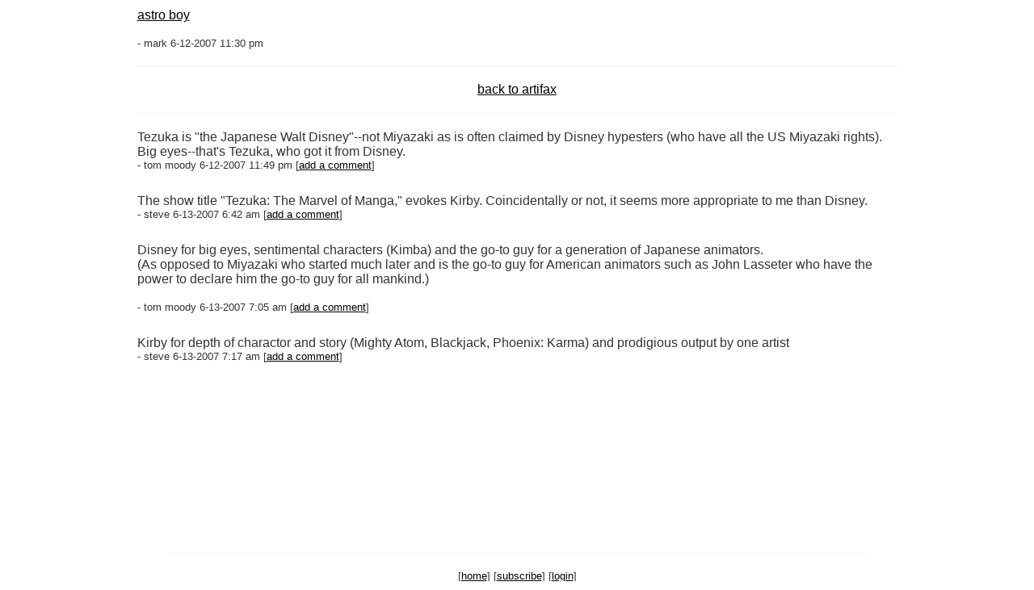

--- FILE ---
content_type: text/html
request_url: http://www.digitalmediatree.com/artifax/comment/41156/
body_size: 3978
content:

<html>
<head>
	<title>artifax comments</title>
	<link rel="stylesheet" href="/global2.0/bootstrap.3.3.6.min.css">
	<!--<link rel="stylesheet" href="https://maxcdn.bootstrapcdn.com/bootstrap/3.3.6/css/bootstrap.min.css" integrity="sha384-1q8mTJOASx8j1Au+a5WDVnPi2lkFfwwEAa8hDDdjZlpLegxhjVME1fgjWPGmkzs7" crossorigin="anonymous">-->
  	<!--<link rel="stylesheet" href="/global2.0/bootstrap-minimal-forms-grids/css/bootstrap-theme.min.css"> -->
	<link rel="stylesheet" href="/global2.0/bootstrap-fileinput-4.31/css/fileinput.min.css">
	<link rel="stylesheet" href="/system/ckeditor-test/skins/bootstrapck/notifications.css">
	<link rel="stylesheet" href="/global2.0/jcrop/css/jquery.Jcrop.min.css">
	<link rel="stylesheet" href="http://code.jquery.com/ui/1.9.1/themes/base/jquery-ui.css">
	<link rel="stylesheet" href="/global2.0/dmt-composer/dmt-composer.css">
	<style type="text/css"><!--
		html { height:100%; }
    body { height: 100%; font-family: Tahoma, Geneva, sans-serif; color: #333; line-height: 1.5em;}
	.main_comment_table { margin: 10px 4px;}
	body {background: #ffffff;}
body, table, tr, td  {font-family: arial, georgia, verdana, helvetica, sans-serif;}
A {color:#000000;}
A:visited {color:#000000;}
A:hover {color:red;}
ul {list-style:none;}
form, input, textarea {font-family: arial, georgia, verdana, helvetica, sans-serif;}
span.new {font-size: smaller; color: #ff0000;}
span.new A {color:#ff0000;}
span.new A:visited {color:#ff0000;}
span.preview {color:darkgreen;}
span.footer {font-size: smaller;}
div.controls {font-size: smaller;}
div.center_block {text-align: center;}
	.main_table img { max-width: 100%; height: auto !important; -ms-interpolation-mode: bicubic;}


ul {list-style-type:none;}
a, a:visited { text-decoration: underline;}
img.dmtimg { display: block; padding-bottom: 10px; } /* this is from comment.php line 142 */	-->
	</style>
</head>

<body>

<div class="main_comment_table">
<table width="74%" height="86%" valign="top" align="center">
	<tr>
		<td valign="top"><!--


Array
(
)



--><a href="http://www.mercurynews.com/arts/ci_6119921">astro boy</a><br>
<br><span class="footer">- mark 6-12-2007 11:30 pm</span><br><hr width="100%"><div class="center_block"><a href="http://www.digitalmediatree.com/artifax/">back to artifax</a><br><hr></div><p>
		Tezuka is "the Japanese Walt Disney"--not Miyazaki as is often claimed by Disney hypesters (who have all the US Miyazaki rights).<br>
Big eyes--that's Tezuka, who got it from Disney.<br><span class="footer">- tom moody 6-12-2007 11:49 pm [<a href="/artifax/comment/c53137">add a comment</a>] </span>
		</p>
		<br><p>
		The show title "Tezuka: The Marvel of Manga,"  evokes Kirby. Coincidentally or not, it seems more appropriate to me than Disney.<br><span class="footer">- steve 6-13-2007 6:42 am [<a href="/artifax/comment/c53171">add a comment</a>] </span>
		</p>
		<br><p>
		Disney for big eyes, sentimental characters (Kimba) and the go-to guy for a generation of Japanese animators.<br>
(As opposed to Miyazaki who started much later and is the go-to guy for American animators such as John Lasseter who have the power to declare him the go-to guy for all mankind.)<br>
<br><span class="footer">- tom moody 6-13-2007 7:05 am [<a href="/artifax/comment/c53176">add a comment</a>] </span>
		</p>
		<br><p>
		Kirby for depth of charactor and story (Mighty Atom, Blackjack, Phoenix: Karma) and prodigious output by one artist<br><span class="footer">- steve 6-13-2007 7:17 am [<a href="/artifax/comment/c53179">add a comment</a>] </span>
		</p>
		<br></td>
	</tr>
</table>
		
<table width="100%" align="center">
	<tr>
		<td align="center"><br><br><hr width="68%"><div class="controls">[<a href="http://www.digitalmediatree.com/" accesskey="h">home</a>] [<a href="http://www.digitalmediatree.com/artifax/subscribe/" accesskey="s">subscribe</a>] [<a href="http://www.digitalmediatree.com/login/">login</a>] </div>        </td>
	</tr>
</table>
</div>

</body>
</html>